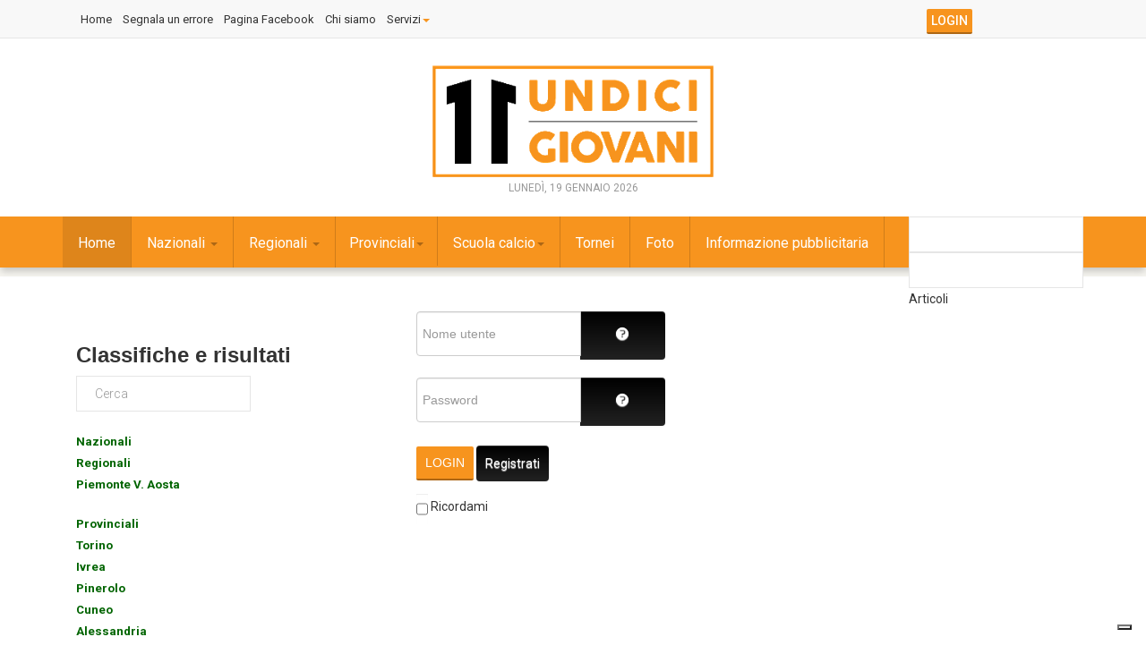

--- FILE ---
content_type: text/javascript
request_url: https://www.11giovani.it/templates/11giovani/js/script.js
body_size: -11
content:
/** 
 *------------------------------------------------------------------------------
 * @package       T3 Framework for Joomla!
 *------------------------------------------------------------------------------
 * @copyright     Copyright (C) 2004-2013 JoomlArt.com. All Rights Reserved.
 * @license       GNU General Public License version 2 or later; see LICENSE.txt
 * @authors       JoomlArt, JoomlaBamboo, (contribute to this project at github 
 *                & Google group to become co-author)
 * @Google group: https://groups.google.com/forum/#!forum/t3fw
 * @Link:         http://t3-framework.org 
 *------------------------------------------------------------------------------
 */


jQuery(function($) {
	"use strict";


/* ----------------------------------------------------------- */
	 /*  Fixed header
	 /* ----------------------------------------------------------- */

	$(window).on('scroll', function(){
		if ( $(window).scrollTop() > 100 ) {
			$('.t3-mainnav').addClass('navbar-fixed');
		} else {
			$('.t3-mainnav').removeClass('navbar-fixed');
		}
	});





});


